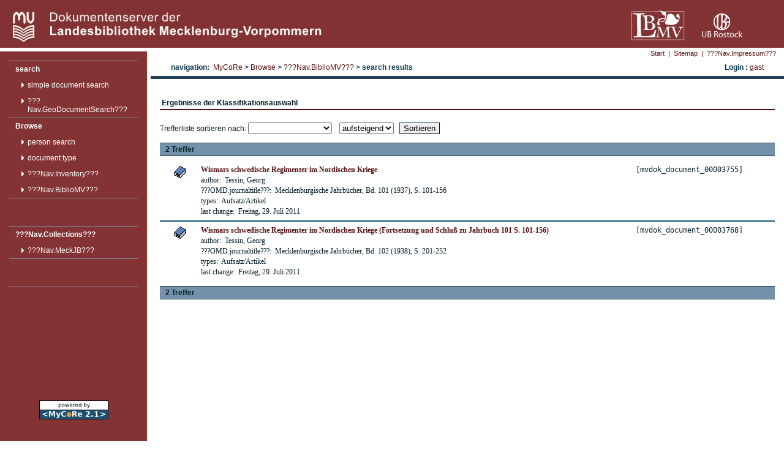

--- FILE ---
content_type: text/html;charset=UTF-8
request_url: https://mvdok.lbmv.de/servlets/MCRSearchServlet;jsessionid=061ACD90C0ED03241F73394484A5ED0A?mode=results&id=1q44jzh8mmi7amkixl7w1&numPerPage=0&mask=~searchstart-classbibliomv&query=bkl+%3D+%22bibliomv_7.3.4.%22&maxResults=0
body_size: 3019
content:
<!DOCTYPE HTML PUBLIC "-//W3C//DTD HTML 4.01//EN" "http://www.w3.org/TR/html4/strict.dtd">







	










	
	
		
	


	
		
	
	




 

<html>
<head>
<meta http-equiv="Content-Type" content="text/html; charset=UTF-8">
<meta name="description" lang="de" content="Dokumentenserver der Landesbibliothek Mecklenburg-Vorpommern" />
<meta name="author" content="Landesbibliothek Mecklenburg-Vorpommern" />
	<title>
		
			
				
				
			
			
			
		
	 @ ???Webpage.application.title???</title>
	
	<script src="https://mvdok.lbmv.de/javascript/jspdocportal.js" type="text/javascript"></script>
	<script src="http://www.google.com/jsapi?key=AIzaSyDLGHxSMYAwH1SXe2O-Q-X_NmCoygtVwgg&autoload={'modules':[{name:'maps',version:3,other_params:'sensor=false'}]}" type="text/javascript"></script>
	<script src="https://mvdok.lbmv.de/javascript/geosearchbox.js" type="text/javascript"></script>
	
	<link type="text/css" rel="stylesheet" href="https://mvdok.lbmv.de/css/style_general.css">
	<link type="text/css" rel="stylesheet" href="https://mvdok.lbmv.de/css/style_navigation.css">
	<link type="text/css" rel="stylesheet" href="https://mvdok.lbmv.de/css/style_content.css">
	<link type="text/css" rel="stylesheet" href="https://mvdok.lbmv.de/css/style_docdetails.css">
	<link type="text/css" rel="stylesheet" href="https://mvdok.lbmv.de/admin/css/admin.css" />
</head>
<body topmargin="0" rightmargin="0" leftmargin="0">

 <table id="maintable" cellpadding="0" cellspacing="0">
 	<tr style="width:100%">
 	
 		<td colspan="10" style="background:#833333;">
 		<div style="position:absolute;top:10px; right:15px; width:120px; height:40px">
 			<a href="http://www.ub.uni-rostock.de">
				<img style="height:42px; padding-top:12px" src="https://mvdok.lbmv.de/images/ub_logo.png" title="in Kooperation mit der Universitätsbibliothek Rostock" />
			</a>
 		</div>
 		<div style="position:absolute;top:10px; right:130px; width:120px; height:40px">
 			<a href="http://www.lbmv.de">
				<img style="height:50px; padding-top:6px" src="https://mvdok.lbmv.de/images/lbmv_logo_weiss_140x80.png" title="Landesbibliothek Mecklenburg-Vorpommern" />
			</a>
 		</div>	
 				<a href="http://lbmv.de">
 					<img alt="Logo Landesbibliothek" src="https://mvdok.lbmv.de//images/lbmv-head_2.png" style="height:75px" title="MVDok">
 				</a> 			
 			
 		</td>
 		
 	</tr>
	<tr class="max">
		<td id="mainLeftColumn"><a href="https://mvdok.lbmv.de/"></a>
		<!-- NAVIGATION LEFT BEGIN -->
	 		<table class="navi_left" cellpadding="0" cellspacing="0"> 
				<!--Main Menu -->
				<tr><td>
					
					
						
					











	
	
     
    
    
							
		
			
				<div class="navi_left_mainentry">
			
			
		
		
			<a target="_self" href='https://mvdok.lbmv.de/nav?path=left.search'>search</a>
			
			
						
						











	
	
     
    
    
							
		
			
			
				<div class="navi_left_subentry">
			
		
		
			<a target="_self" href='https://mvdok.lbmv.de/nav?path=left.search.simple'>simple document search</a>
			
			
						
						













			
				
			
		</div>
	

	
	
     
    
    
							
		
			
			
				<div class="navi_left_subentry">
			
		
		
			<a target="_self" href='https://mvdok.lbmv.de/nav?path=left.search.geo'>???Nav.GeoDocumentSearch???</a>
			
			
						
						













			
				
			
		</div>
	



			
				
			
		</div>
	

	
	
     
    
    
							
		
			
				<div class="navi_left_mainentry">
			
			
		
		
			<a target="_self" href='https://mvdok.lbmv.de/nav?path=left.browse'>Browse</a>
			
			
						
						











	
	
     
    
    
							
		
			
			
				<div class="navi_left_subentry">
			
		
		
			<a target="_self" href='https://mvdok.lbmv.de/nav?path=left.browse.persons'>person search</a>
			
			
						
						













			
				
			
		</div>
	

	
	
     
    
    
							
		
			
			
				<div class="navi_left_subentry">
			
		
		
			<a target="_self" href='https://mvdok.lbmv.de/nav?path=left.browse.type'>document type</a>
			
			
						
						













			
				
			
		</div>
	

	
	
     
    
    
							
		
			
			
				<div class="navi_left_subentry">
			
		
		
			<a target="_self" href='https://mvdok.lbmv.de/nav?path=left.browse.inventory'>???Nav.Inventory???</a>
			
			
						
						













			
				
			
		</div>
	

	
	
     
    
    
							
		
			
			
				<div class="navi_left_subentry">
			
		
		
			<a target="_self" href='https://mvdok.lbmv.de/nav?path=left.browse.bibliomv'>???Nav.BiblioMV???</a>
			
			
						
						













			
				
			
		</div>
	



			
				
			
		</div>
	



				</td></tr>
				

				<!-- MeckJB Menu -->		
				<tr><td>
					
					
						
					











	
	
     
    
    
							
		
			
				<div class="navi_left_mainentry">
			
			
		
		
			<a target="_self" href='https://mvdok.lbmv.de/nav?path=coll.coll'>???Nav.Collections???</a>
			
			
						
						











	
	
     
    
    
							
		
			
			
				<div class="navi_left_subentry">
			
		
		
			<a target="_self" href='https://mvdok.lbmv.de/nav?path=coll.coll.mjb'>???Nav.MeckJB???</a>
			
			
						
						













			
				
			
		</div>
	



			
				
			
		</div>
	



				</td></tr>
				<!-- Admin Menu -->
				<tr><td>
					
					













				</td></tr>
				<tr>
					<td style="border-top:none">
					<div style="width:100%;color:white;text-align:center;">
					<br />
					<br />
					<br />
					<br />
					<br />
					<br />
					<br />
					<br />
					<br />
					<br />
					<a href="http://www.mycore.de">
						<img src="https://mvdok.lbmv.de/images/poweredByMyCoRe2-1_2lines.gif" title="MyCoRe Homepage"/>
					</a>
					
					
					</div>
					</td>
				</tr>
				
 			</table> 
		</td>
		<!-- NAVIGATION LEFT END -->
	
		<td class="max autowidth">
		<table class="max" cellpadding="0" cellspacing="0">
			<tr class="minheight">
				<td id="navi_below_cell"><!-- NAVIGATION TOP START -->
				<table cellpadding="0" cellspacing="0" class="navi_below">
					<tr>
						
							
							
							<td><a target="_self" href="https://mvdok.lbmv.de/nav?path=top.start">Start</a></td>
							
								
									<td><img alt="" style="width:6px; height:1px;"
										src="https://mvdok.lbmv.de/images/emtyDot1Pix.gif"></td>
									<td>|</td>
									<td><img alt="" style="width:6px; height:1px;"
										src="https://mvdok.lbmv.de/images/emtyDot1Pix.gif"></td>
								
							
						
							
							
							<td><a target="_self" href="https://mvdok.lbmv.de/nav?path=top.sitemap">Sitemap</a></td>
							
								
									<td><img alt="" style="width:6px; height:1px;"
										src="https://mvdok.lbmv.de/images/emtyDot1Pix.gif"></td>
									<td>|</td>
									<td><img alt="" style="width:6px; height:1px;"
										src="https://mvdok.lbmv.de/images/emtyDot1Pix.gif"></td>
								
							
						
							
							
							<td><a target="_self" href="https://mvdok.lbmv.de/nav?path=top.impressum">???Nav.Impressum???</a></td>
							
								
							
						
						<td style="width:10px;"><img alt=""
							style="width:10px; height:1px;"
							src="https://mvdok.lbmv.de/images/emtyDot1Pix.gif"></td>
						
						
					</tr>
				</table>
				<!-- NAVIGATION TOP RIGHT --></td>
			</tr>
			<tr class="minheight">
				<td>
				<table class="navi_history">
					<tr>
						<td class="navi_history">navigation:&nbsp;
						
							
							
							
								        							
								
								
									<a href="https://mvdok.lbmv.de/nav?path=left">MyCoRe</a>
								
							
						
							
							
							
								        							
								
                                   &gt; <a href="https://mvdok.lbmv.de/nav?path=left.browse">Browse</a>
								
								
							
						
							
							
							
								        							
								
                                   &gt; <a href="https://mvdok.lbmv.de/nav?path=left.browse.bibliomv">???Nav.BiblioMV???</a>
								
								
							
						
							
							
							
								
								   &gt; search results
                                        							
								
								
							
						</td>
						<td class="navi_history_user">Login
							: 
	    				    <a href="https://mvdok.lbmv.de/nav?path=~userdetail">gast</a>

					</tr>
				</table>
				</td>
			</tr>
			<tr>
				<td id="contentArea">
				<div id="contentWrapper"><!-- ************************************************ -->
				<!-- including content/searchresult.jsp --> <!-- the import statement is above for unbroken loading of the page -->
				<!-- ************************************************ --> 
					








	
		
	
	

<div class="headline">Ergebnisse der Klassifikationsauswahl</div>
   
   <div class="searchresult-resortform"><form action="https://mvdok.lbmv.de/servlets/MCRJSPSearchServlet"	method="get">   <input type="hidden" name="mode" value="resort">   <input type="hidden" name="id" value="1q44jzh8mmi7amkixl7w1">   <input type="hidden" name="mask" value="~searchstart-classbibliomv">Trefferliste sortieren nach:    <select name="field1">      <option value=""></option>      <option value="index_title">Titelzeile</option>      <option value="author">Autor</option>      <option value="date">Erscheinungsdatum</option>      <option value="modified">letzte Änderung</option>   </select>&nbsp;&nbsp;&nbsp;   <select name="order1">      <option value="ascending">aufsteigend</option>      <option value="descending">absteigend</option>   </select>&nbsp;&nbsp;&nbsp;<input value="Sortieren" type="submit"></form></div><!-- Searchresult PageNavigation --><table class="searchresult-navigation"><tr>   <td style="width:100%"><b>2 Treffer   </b></td></tr></table>
   		
   		
			<!DOCTYPE html PUBLIC "-//W3C//DTD HTML 4.01 Transitional//EN" "http://www.w3.org/TR/html4/loose.dtd">
















<table class="resultdetails-table">
	<tr>
		<td class="resultdetails-icon" rowspan="10">
			





   
   
   
	
			
			
			
				<img src="https://mvdok.lbmv.de//images/pubtype/monographie.gif"
					alt="text" align="middle"/>
			
			
			
			
			
			
			
			
			
				
		</td>
		<td class="resultdetails-header">
			
			<a href="https://mvdok.lbmv.de/nav?id=mvdok_document_00003755&offset=0&doctype=document&path=left.browse.bibliomv.result.docdetail&resultid=hql5jr79b3j8mkixl7zj"><b>Wismars schwedische Regimenter im Nordischen Kriege</b></a>
		</td>
		<td class="resultdetails-id" rowspan="10">
			[mvdok_document_00003755]
			<br /><br />
			







 
    
		</td>
	</tr>
 
	 
	
	
	
	 
		<tr>
			<td class="resultdetails-value">
				author:&nbsp; Tessin, Georg
			</td>
		</tr>
	
	
	 
	
		<tr>
			<td class="resultdetails-value">
			    ???OMD.journaltitle???:&nbsp; 
				Mecklenburgische Jahrbücher, Bd. 101 (1937), S. 101-156
			</td>
		</tr>
	
	 
	
		<tr>
			<td class="resultdetails-value">
			    
			    
			    
				types:&nbsp; 
				Aufsatz/Artikel
			</td>
		</tr>
	
	 
	
	
	
	 
	
	
	
	
		<tr>
			<td class="resultdetails-value">
			    
			    
			    last change:&nbsp; Freitag, 29. Juli 2011
			</td>
		</tr>
	
 </table>

		
		
   <hr />
   		
   		
			<!DOCTYPE html PUBLIC "-//W3C//DTD HTML 4.01 Transitional//EN" "http://www.w3.org/TR/html4/loose.dtd">
















<table class="resultdetails-table">
	<tr>
		<td class="resultdetails-icon" rowspan="10">
			





   
   
   
	
			
			
			
				<img src="https://mvdok.lbmv.de//images/pubtype/monographie.gif"
					alt="text" align="middle"/>
			
			
			
			
			
			
			
			
			
				
		</td>
		<td class="resultdetails-header">
			
			<a href="https://mvdok.lbmv.de/nav?id=mvdok_document_00003768&offset=1&doctype=document&path=left.browse.bibliomv.result.docdetail&resultid=hql5jr79b3j8mkixl7zj"><b>Wismars schwedische Regimenter im Nordischen Kriege (Fortsetzung und Schluß zu Jahrbuch 101 S. 101-156)</b></a>
		</td>
		<td class="resultdetails-id" rowspan="10">
			[mvdok_document_00003768]
			<br /><br />
			







 
    
		</td>
	</tr>
 
	 
	
	
	
	 
		<tr>
			<td class="resultdetails-value">
				author:&nbsp; Tessin, Georg
			</td>
		</tr>
	
	
	 
	
		<tr>
			<td class="resultdetails-value">
			    ???OMD.journaltitle???:&nbsp; 
				Mecklenburgische Jahrbücher, Bd. 102 (1938), S. 201-252
			</td>
		</tr>
	
	 
	
		<tr>
			<td class="resultdetails-value">
			    
			    
			    
				types:&nbsp; 
				Aufsatz/Artikel
			</td>
		</tr>
	
	 
	
	
	
	 
	
	
	
	
		<tr>
			<td class="resultdetails-value">
			    
			    
			    last change:&nbsp; Freitag, 29. Juli 2011
			</td>
		</tr>
	
 </table>

		
		
   <!-- Searchresult PageNavigation --><table class="searchresult-navigation"><tr>   <td style="width:100%"><b>2 Treffer   </b></td></tr></table>
				 </div>
				</td>
			</tr>
			<tr class="minheight">
				<td id="footer">(c) 2010, zuletzt aufgerufen am: Jan 18, 2026</td>
			</tr>
		</table>
		</td>
	</tr>
</table>
</body>
</html>
